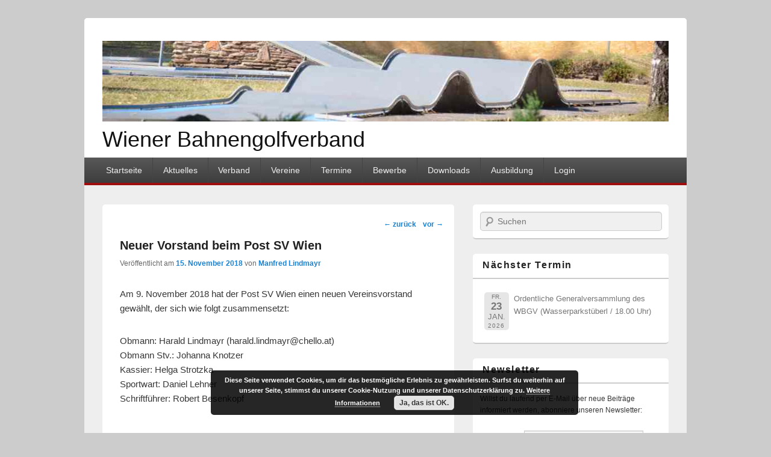

--- FILE ---
content_type: text/html; charset=UTF-8
request_url: https://wbgv.at/neuer-vorstand-beim-post-sv-wien-2/
body_size: 10981
content:
<!DOCTYPE html>
<!--[if IE 6]>
<html id="ie6" lang="de">
<![endif]-->
<!--[if IE 7]>
<html id="ie7" lang="de">
<![endif]-->
<!--[if IE 8]>
<html id="ie8" lang="de">
<![endif]-->
<!--[if !(IE 6) | !(IE 7) | !(IE 8)  ]><!-->
<html lang="de">
<!--<![endif]-->
<head>
<meta charset="UTF-8" />
<meta name="viewport" content="width=device-width, initial-scale=1" />
<title>Neuer Vorstand beim Post SV Wien | Wiener Bahnengolfverband</title>
<link rel="profile" href="http://gmpg.org/xfn/11" />
<link rel="pingback" href="https://wbgv.at/xmlrpc.php" />
<meta name='robots' content='index, follow, max-image-preview:large, max-snippet:-1, max-video-preview:-1' />
<script type="text/javascript">function rgmkInitGoogleMaps(){window.rgmkGoogleMapsCallback=true;try{jQuery(document).trigger("rgmkGoogleMapsLoad")}catch(err){}}</script>
	<!-- This site is optimized with the Yoast SEO plugin v26.6 - https://yoast.com/wordpress/plugins/seo/ -->
	<title>Neuer Vorstand beim Post SV Wien | Wiener Bahnengolfverband</title>
	<link rel="canonical" href="https://wbgv.at/neuer-vorstand-beim-post-sv-wien-2/" />
	<meta property="og:locale" content="de_DE" />
	<meta property="og:type" content="article" />
	<meta property="og:title" content="Neuer Vorstand beim Post SV Wien | Wiener Bahnengolfverband" />
	<meta property="og:description" content="Am 9. November 2018 hat der Post SV Wien einen neuen Vereinsvorstand gewählt, der sich wie folgt zusammensetzt: Obmann: Harald Lindmayr (harald.lindmayr@chello.at) Obmann Stv.: Johanna Knotzer Kassier: Helga Strotzka Sportwart: Daniel Lehner Schriftführer: Robert Besenkopf" />
	<meta property="og:url" content="https://wbgv.at/neuer-vorstand-beim-post-sv-wien-2/" />
	<meta property="og:site_name" content="Wiener Bahnengolfverband" />
	<meta property="article:published_time" content="2018-11-15T06:47:44+00:00" />
	<meta name="author" content="Manfred Lindmayr" />
	<script type="application/ld+json" class="yoast-schema-graph">{"@context":"https://schema.org","@graph":[{"@type":"Article","@id":"https://wbgv.at/neuer-vorstand-beim-post-sv-wien-2/#article","isPartOf":{"@id":"https://wbgv.at/neuer-vorstand-beim-post-sv-wien-2/"},"author":{"name":"Manfred Lindmayr","@id":"https://wbgv.at/#/schema/person/b637721ffae60a7f63ca0ba87c4072a2"},"headline":"Neuer Vorstand beim Post SV Wien","datePublished":"2018-11-15T06:47:44+00:00","mainEntityOfPage":{"@id":"https://wbgv.at/neuer-vorstand-beim-post-sv-wien-2/"},"wordCount":44,"publisher":{"@id":"https://wbgv.at/#organization"},"inLanguage":"de"},{"@type":"WebPage","@id":"https://wbgv.at/neuer-vorstand-beim-post-sv-wien-2/","url":"https://wbgv.at/neuer-vorstand-beim-post-sv-wien-2/","name":"Neuer Vorstand beim Post SV Wien | Wiener Bahnengolfverband","isPartOf":{"@id":"https://wbgv.at/#website"},"datePublished":"2018-11-15T06:47:44+00:00","breadcrumb":{"@id":"https://wbgv.at/neuer-vorstand-beim-post-sv-wien-2/#breadcrumb"},"inLanguage":"de","potentialAction":[{"@type":"ReadAction","target":["https://wbgv.at/neuer-vorstand-beim-post-sv-wien-2/"]}]},{"@type":"BreadcrumbList","@id":"https://wbgv.at/neuer-vorstand-beim-post-sv-wien-2/#breadcrumb","itemListElement":[{"@type":"ListItem","position":1,"name":"Home","item":"https://wbgv.at/"},{"@type":"ListItem","position":2,"name":"Aktuelles","item":"https://wbgv.at/aktuelles-2/"},{"@type":"ListItem","position":3,"name":"Neuer Vorstand beim Post SV Wien"}]},{"@type":"WebSite","@id":"https://wbgv.at/#website","url":"https://wbgv.at/","name":"Wiener Bahnengolfverband","description":"","publisher":{"@id":"https://wbgv.at/#organization"},"potentialAction":[{"@type":"SearchAction","target":{"@type":"EntryPoint","urlTemplate":"https://wbgv.at/?s={search_term_string}"},"query-input":{"@type":"PropertyValueSpecification","valueRequired":true,"valueName":"search_term_string"}}],"inLanguage":"de"},{"@type":"Organization","@id":"https://wbgv.at/#organization","name":"Wiener Bahnengolfverband","url":"https://wbgv.at/","logo":{"@type":"ImageObject","inLanguage":"de","@id":"https://wbgv.at/#/schema/logo/image/","url":"https://wbgv.at/wp-content/uploads/2015/04/DSC_03042_1.jpg","contentUrl":"https://wbgv.at/wp-content/uploads/2015/04/DSC_03042_1.jpg","width":1000,"height":143,"caption":"Wiener Bahnengolfverband"},"image":{"@id":"https://wbgv.at/#/schema/logo/image/"}},{"@type":"Person","@id":"https://wbgv.at/#/schema/person/b637721ffae60a7f63ca0ba87c4072a2","name":"Manfred Lindmayr","image":{"@type":"ImageObject","inLanguage":"de","@id":"https://wbgv.at/#/schema/person/image/","url":"https://secure.gravatar.com/avatar/ebc9002c25a08cb8adeabf80d710e76fd02f076ce509034bb2000ef6a566a1ac?s=96&d=blank&r=g","contentUrl":"https://secure.gravatar.com/avatar/ebc9002c25a08cb8adeabf80d710e76fd02f076ce509034bb2000ef6a566a1ac?s=96&d=blank&r=g","caption":"Manfred Lindmayr"},"url":"https://wbgv.at/author/manfred-lindmayr/"}]}</script>
	<!-- / Yoast SEO plugin. -->


<link rel="alternate" type="application/rss+xml" title="Wiener Bahnengolfverband &raquo; Feed" href="https://wbgv.at/feed/" />
<link rel="alternate" type="application/rss+xml" title="Wiener Bahnengolfverband &raquo; Kommentar-Feed" href="https://wbgv.at/comments/feed/" />
<link rel="alternate" title="oEmbed (JSON)" type="application/json+oembed" href="https://wbgv.at/wp-json/oembed/1.0/embed?url=https%3A%2F%2Fwbgv.at%2Fneuer-vorstand-beim-post-sv-wien-2%2F" />
<link rel="alternate" title="oEmbed (XML)" type="text/xml+oembed" href="https://wbgv.at/wp-json/oembed/1.0/embed?url=https%3A%2F%2Fwbgv.at%2Fneuer-vorstand-beim-post-sv-wien-2%2F&#038;format=xml" />
<style id='wp-img-auto-sizes-contain-inline-css' type='text/css'>
img:is([sizes=auto i],[sizes^="auto," i]){contain-intrinsic-size:3000px 1500px}
/*# sourceURL=wp-img-auto-sizes-contain-inline-css */
</style>
<style id='wp-emoji-styles-inline-css' type='text/css'>

	img.wp-smiley, img.emoji {
		display: inline !important;
		border: none !important;
		box-shadow: none !important;
		height: 1em !important;
		width: 1em !important;
		margin: 0 0.07em !important;
		vertical-align: -0.1em !important;
		background: none !important;
		padding: 0 !important;
	}
/*# sourceURL=wp-emoji-styles-inline-css */
</style>
<style id='wp-block-library-inline-css' type='text/css'>
:root{--wp-block-synced-color:#7a00df;--wp-block-synced-color--rgb:122,0,223;--wp-bound-block-color:var(--wp-block-synced-color);--wp-editor-canvas-background:#ddd;--wp-admin-theme-color:#007cba;--wp-admin-theme-color--rgb:0,124,186;--wp-admin-theme-color-darker-10:#006ba1;--wp-admin-theme-color-darker-10--rgb:0,107,160.5;--wp-admin-theme-color-darker-20:#005a87;--wp-admin-theme-color-darker-20--rgb:0,90,135;--wp-admin-border-width-focus:2px}@media (min-resolution:192dpi){:root{--wp-admin-border-width-focus:1.5px}}.wp-element-button{cursor:pointer}:root .has-very-light-gray-background-color{background-color:#eee}:root .has-very-dark-gray-background-color{background-color:#313131}:root .has-very-light-gray-color{color:#eee}:root .has-very-dark-gray-color{color:#313131}:root .has-vivid-green-cyan-to-vivid-cyan-blue-gradient-background{background:linear-gradient(135deg,#00d084,#0693e3)}:root .has-purple-crush-gradient-background{background:linear-gradient(135deg,#34e2e4,#4721fb 50%,#ab1dfe)}:root .has-hazy-dawn-gradient-background{background:linear-gradient(135deg,#faaca8,#dad0ec)}:root .has-subdued-olive-gradient-background{background:linear-gradient(135deg,#fafae1,#67a671)}:root .has-atomic-cream-gradient-background{background:linear-gradient(135deg,#fdd79a,#004a59)}:root .has-nightshade-gradient-background{background:linear-gradient(135deg,#330968,#31cdcf)}:root .has-midnight-gradient-background{background:linear-gradient(135deg,#020381,#2874fc)}:root{--wp--preset--font-size--normal:16px;--wp--preset--font-size--huge:42px}.has-regular-font-size{font-size:1em}.has-larger-font-size{font-size:2.625em}.has-normal-font-size{font-size:var(--wp--preset--font-size--normal)}.has-huge-font-size{font-size:var(--wp--preset--font-size--huge)}.has-text-align-center{text-align:center}.has-text-align-left{text-align:left}.has-text-align-right{text-align:right}.has-fit-text{white-space:nowrap!important}#end-resizable-editor-section{display:none}.aligncenter{clear:both}.items-justified-left{justify-content:flex-start}.items-justified-center{justify-content:center}.items-justified-right{justify-content:flex-end}.items-justified-space-between{justify-content:space-between}.screen-reader-text{border:0;clip-path:inset(50%);height:1px;margin:-1px;overflow:hidden;padding:0;position:absolute;width:1px;word-wrap:normal!important}.screen-reader-text:focus{background-color:#ddd;clip-path:none;color:#444;display:block;font-size:1em;height:auto;left:5px;line-height:normal;padding:15px 23px 14px;text-decoration:none;top:5px;width:auto;z-index:100000}html :where(.has-border-color){border-style:solid}html :where([style*=border-top-color]){border-top-style:solid}html :where([style*=border-right-color]){border-right-style:solid}html :where([style*=border-bottom-color]){border-bottom-style:solid}html :where([style*=border-left-color]){border-left-style:solid}html :where([style*=border-width]){border-style:solid}html :where([style*=border-top-width]){border-top-style:solid}html :where([style*=border-right-width]){border-right-style:solid}html :where([style*=border-bottom-width]){border-bottom-style:solid}html :where([style*=border-left-width]){border-left-style:solid}html :where(img[class*=wp-image-]){height:auto;max-width:100%}:where(figure){margin:0 0 1em}html :where(.is-position-sticky){--wp-admin--admin-bar--position-offset:var(--wp-admin--admin-bar--height,0px)}@media screen and (max-width:600px){html :where(.is-position-sticky){--wp-admin--admin-bar--position-offset:0px}}

/*# sourceURL=wp-block-library-inline-css */
</style><style id='global-styles-inline-css' type='text/css'>
:root{--wp--preset--aspect-ratio--square: 1;--wp--preset--aspect-ratio--4-3: 4/3;--wp--preset--aspect-ratio--3-4: 3/4;--wp--preset--aspect-ratio--3-2: 3/2;--wp--preset--aspect-ratio--2-3: 2/3;--wp--preset--aspect-ratio--16-9: 16/9;--wp--preset--aspect-ratio--9-16: 9/16;--wp--preset--color--black: #000000;--wp--preset--color--cyan-bluish-gray: #abb8c3;--wp--preset--color--white: #ffffff;--wp--preset--color--pale-pink: #f78da7;--wp--preset--color--vivid-red: #cf2e2e;--wp--preset--color--luminous-vivid-orange: #ff6900;--wp--preset--color--luminous-vivid-amber: #fcb900;--wp--preset--color--light-green-cyan: #7bdcb5;--wp--preset--color--vivid-green-cyan: #00d084;--wp--preset--color--pale-cyan-blue: #8ed1fc;--wp--preset--color--vivid-cyan-blue: #0693e3;--wp--preset--color--vivid-purple: #9b51e0;--wp--preset--gradient--vivid-cyan-blue-to-vivid-purple: linear-gradient(135deg,rgb(6,147,227) 0%,rgb(155,81,224) 100%);--wp--preset--gradient--light-green-cyan-to-vivid-green-cyan: linear-gradient(135deg,rgb(122,220,180) 0%,rgb(0,208,130) 100%);--wp--preset--gradient--luminous-vivid-amber-to-luminous-vivid-orange: linear-gradient(135deg,rgb(252,185,0) 0%,rgb(255,105,0) 100%);--wp--preset--gradient--luminous-vivid-orange-to-vivid-red: linear-gradient(135deg,rgb(255,105,0) 0%,rgb(207,46,46) 100%);--wp--preset--gradient--very-light-gray-to-cyan-bluish-gray: linear-gradient(135deg,rgb(238,238,238) 0%,rgb(169,184,195) 100%);--wp--preset--gradient--cool-to-warm-spectrum: linear-gradient(135deg,rgb(74,234,220) 0%,rgb(151,120,209) 20%,rgb(207,42,186) 40%,rgb(238,44,130) 60%,rgb(251,105,98) 80%,rgb(254,248,76) 100%);--wp--preset--gradient--blush-light-purple: linear-gradient(135deg,rgb(255,206,236) 0%,rgb(152,150,240) 100%);--wp--preset--gradient--blush-bordeaux: linear-gradient(135deg,rgb(254,205,165) 0%,rgb(254,45,45) 50%,rgb(107,0,62) 100%);--wp--preset--gradient--luminous-dusk: linear-gradient(135deg,rgb(255,203,112) 0%,rgb(199,81,192) 50%,rgb(65,88,208) 100%);--wp--preset--gradient--pale-ocean: linear-gradient(135deg,rgb(255,245,203) 0%,rgb(182,227,212) 50%,rgb(51,167,181) 100%);--wp--preset--gradient--electric-grass: linear-gradient(135deg,rgb(202,248,128) 0%,rgb(113,206,126) 100%);--wp--preset--gradient--midnight: linear-gradient(135deg,rgb(2,3,129) 0%,rgb(40,116,252) 100%);--wp--preset--font-size--small: 13px;--wp--preset--font-size--medium: 20px;--wp--preset--font-size--large: 36px;--wp--preset--font-size--x-large: 42px;--wp--preset--spacing--20: 0.44rem;--wp--preset--spacing--30: 0.67rem;--wp--preset--spacing--40: 1rem;--wp--preset--spacing--50: 1.5rem;--wp--preset--spacing--60: 2.25rem;--wp--preset--spacing--70: 3.38rem;--wp--preset--spacing--80: 5.06rem;--wp--preset--shadow--natural: 6px 6px 9px rgba(0, 0, 0, 0.2);--wp--preset--shadow--deep: 12px 12px 50px rgba(0, 0, 0, 0.4);--wp--preset--shadow--sharp: 6px 6px 0px rgba(0, 0, 0, 0.2);--wp--preset--shadow--outlined: 6px 6px 0px -3px rgb(255, 255, 255), 6px 6px rgb(0, 0, 0);--wp--preset--shadow--crisp: 6px 6px 0px rgb(0, 0, 0);}:where(.is-layout-flex){gap: 0.5em;}:where(.is-layout-grid){gap: 0.5em;}body .is-layout-flex{display: flex;}.is-layout-flex{flex-wrap: wrap;align-items: center;}.is-layout-flex > :is(*, div){margin: 0;}body .is-layout-grid{display: grid;}.is-layout-grid > :is(*, div){margin: 0;}:where(.wp-block-columns.is-layout-flex){gap: 2em;}:where(.wp-block-columns.is-layout-grid){gap: 2em;}:where(.wp-block-post-template.is-layout-flex){gap: 1.25em;}:where(.wp-block-post-template.is-layout-grid){gap: 1.25em;}.has-black-color{color: var(--wp--preset--color--black) !important;}.has-cyan-bluish-gray-color{color: var(--wp--preset--color--cyan-bluish-gray) !important;}.has-white-color{color: var(--wp--preset--color--white) !important;}.has-pale-pink-color{color: var(--wp--preset--color--pale-pink) !important;}.has-vivid-red-color{color: var(--wp--preset--color--vivid-red) !important;}.has-luminous-vivid-orange-color{color: var(--wp--preset--color--luminous-vivid-orange) !important;}.has-luminous-vivid-amber-color{color: var(--wp--preset--color--luminous-vivid-amber) !important;}.has-light-green-cyan-color{color: var(--wp--preset--color--light-green-cyan) !important;}.has-vivid-green-cyan-color{color: var(--wp--preset--color--vivid-green-cyan) !important;}.has-pale-cyan-blue-color{color: var(--wp--preset--color--pale-cyan-blue) !important;}.has-vivid-cyan-blue-color{color: var(--wp--preset--color--vivid-cyan-blue) !important;}.has-vivid-purple-color{color: var(--wp--preset--color--vivid-purple) !important;}.has-black-background-color{background-color: var(--wp--preset--color--black) !important;}.has-cyan-bluish-gray-background-color{background-color: var(--wp--preset--color--cyan-bluish-gray) !important;}.has-white-background-color{background-color: var(--wp--preset--color--white) !important;}.has-pale-pink-background-color{background-color: var(--wp--preset--color--pale-pink) !important;}.has-vivid-red-background-color{background-color: var(--wp--preset--color--vivid-red) !important;}.has-luminous-vivid-orange-background-color{background-color: var(--wp--preset--color--luminous-vivid-orange) !important;}.has-luminous-vivid-amber-background-color{background-color: var(--wp--preset--color--luminous-vivid-amber) !important;}.has-light-green-cyan-background-color{background-color: var(--wp--preset--color--light-green-cyan) !important;}.has-vivid-green-cyan-background-color{background-color: var(--wp--preset--color--vivid-green-cyan) !important;}.has-pale-cyan-blue-background-color{background-color: var(--wp--preset--color--pale-cyan-blue) !important;}.has-vivid-cyan-blue-background-color{background-color: var(--wp--preset--color--vivid-cyan-blue) !important;}.has-vivid-purple-background-color{background-color: var(--wp--preset--color--vivid-purple) !important;}.has-black-border-color{border-color: var(--wp--preset--color--black) !important;}.has-cyan-bluish-gray-border-color{border-color: var(--wp--preset--color--cyan-bluish-gray) !important;}.has-white-border-color{border-color: var(--wp--preset--color--white) !important;}.has-pale-pink-border-color{border-color: var(--wp--preset--color--pale-pink) !important;}.has-vivid-red-border-color{border-color: var(--wp--preset--color--vivid-red) !important;}.has-luminous-vivid-orange-border-color{border-color: var(--wp--preset--color--luminous-vivid-orange) !important;}.has-luminous-vivid-amber-border-color{border-color: var(--wp--preset--color--luminous-vivid-amber) !important;}.has-light-green-cyan-border-color{border-color: var(--wp--preset--color--light-green-cyan) !important;}.has-vivid-green-cyan-border-color{border-color: var(--wp--preset--color--vivid-green-cyan) !important;}.has-pale-cyan-blue-border-color{border-color: var(--wp--preset--color--pale-cyan-blue) !important;}.has-vivid-cyan-blue-border-color{border-color: var(--wp--preset--color--vivid-cyan-blue) !important;}.has-vivid-purple-border-color{border-color: var(--wp--preset--color--vivid-purple) !important;}.has-vivid-cyan-blue-to-vivid-purple-gradient-background{background: var(--wp--preset--gradient--vivid-cyan-blue-to-vivid-purple) !important;}.has-light-green-cyan-to-vivid-green-cyan-gradient-background{background: var(--wp--preset--gradient--light-green-cyan-to-vivid-green-cyan) !important;}.has-luminous-vivid-amber-to-luminous-vivid-orange-gradient-background{background: var(--wp--preset--gradient--luminous-vivid-amber-to-luminous-vivid-orange) !important;}.has-luminous-vivid-orange-to-vivid-red-gradient-background{background: var(--wp--preset--gradient--luminous-vivid-orange-to-vivid-red) !important;}.has-very-light-gray-to-cyan-bluish-gray-gradient-background{background: var(--wp--preset--gradient--very-light-gray-to-cyan-bluish-gray) !important;}.has-cool-to-warm-spectrum-gradient-background{background: var(--wp--preset--gradient--cool-to-warm-spectrum) !important;}.has-blush-light-purple-gradient-background{background: var(--wp--preset--gradient--blush-light-purple) !important;}.has-blush-bordeaux-gradient-background{background: var(--wp--preset--gradient--blush-bordeaux) !important;}.has-luminous-dusk-gradient-background{background: var(--wp--preset--gradient--luminous-dusk) !important;}.has-pale-ocean-gradient-background{background: var(--wp--preset--gradient--pale-ocean) !important;}.has-electric-grass-gradient-background{background: var(--wp--preset--gradient--electric-grass) !important;}.has-midnight-gradient-background{background: var(--wp--preset--gradient--midnight) !important;}.has-small-font-size{font-size: var(--wp--preset--font-size--small) !important;}.has-medium-font-size{font-size: var(--wp--preset--font-size--medium) !important;}.has-large-font-size{font-size: var(--wp--preset--font-size--large) !important;}.has-x-large-font-size{font-size: var(--wp--preset--font-size--x-large) !important;}
/*# sourceURL=global-styles-inline-css */
</style>

<style id='classic-theme-styles-inline-css' type='text/css'>
/*! This file is auto-generated */
.wp-block-button__link{color:#fff;background-color:#32373c;border-radius:9999px;box-shadow:none;text-decoration:none;padding:calc(.667em + 2px) calc(1.333em + 2px);font-size:1.125em}.wp-block-file__button{background:#32373c;color:#fff;text-decoration:none}
/*# sourceURL=/wp-includes/css/classic-themes.min.css */
</style>
<link rel='stylesheet' id='wp-components-css' href='https://wbgv.at/wp-includes/css/dist/components/style.min.css?ver=6.9' type='text/css' media='all' />
<link rel='stylesheet' id='wp-preferences-css' href='https://wbgv.at/wp-includes/css/dist/preferences/style.min.css?ver=6.9' type='text/css' media='all' />
<link rel='stylesheet' id='wp-block-editor-css' href='https://wbgv.at/wp-includes/css/dist/block-editor/style.min.css?ver=6.9' type='text/css' media='all' />
<link rel='stylesheet' id='popup-maker-block-library-style-css' href='https://wbgv.at/wp-content/plugins/popup-maker/dist/packages/block-library-style.css?ver=dbea705cfafe089d65f1' type='text/css' media='all' />
<link rel='stylesheet' id='dashicons-css' href='https://wbgv.at/wp-includes/css/dashicons.min.css?ver=6.9' type='text/css' media='all' />
<link rel='stylesheet' id='catchbox-style-css' href='https://wbgv.at/wp-content/themes/catch-box-child-01/style.css?ver=6.9' type='text/css' media='all' />
<link rel='stylesheet' id='genericons-css' href='https://wbgv.at/wp-content/themes/catch-box/genericons/genericons.css?ver=3.0.3' type='text/css' media='all' />
<link rel='stylesheet' id='tablepress-default-css' href='https://wbgv.at/wp-content/tablepress-combined.min.css?ver=104' type='text/css' media='all' />
<link rel='stylesheet' id='ecae-frontend-css' href='https://wbgv.at/wp-content/plugins/easy-custom-auto-excerpt/assets/style-frontend.css?ver=2.5.0' type='text/css' media='all' />
<link rel='stylesheet' id='ecae-buttonskin-none-css' href='https://wbgv.at/wp-content/plugins/easy-custom-auto-excerpt/buttons/ecae-buttonskin-none.css?ver=2.5.0' type='text/css' media='all' />
<link rel='stylesheet' id='event-list-css' href='https://wbgv.at/wp-content/plugins/event-list/includes/css/event-list.css?ver=6.9' type='text/css' media='all' />
<script type="text/javascript" src="https://wbgv.at/wp-includes/js/jquery/jquery.min.js?ver=3.7.1" id="jquery-core-js"></script>
<script type="text/javascript" src="https://wbgv.at/wp-includes/js/jquery/jquery-migrate.min.js?ver=3.4.1" id="jquery-migrate-js"></script>
<link rel="https://api.w.org/" href="https://wbgv.at/wp-json/" /><link rel="alternate" title="JSON" type="application/json" href="https://wbgv.at/wp-json/wp/v2/posts/6896" /><link rel="EditURI" type="application/rsd+xml" title="RSD" href="https://wbgv.at/xmlrpc.php?rsd" />
<meta name="generator" content="WordPress 6.9" />
<link rel='shortlink' href='https://wbgv.at/?p=6896' />
<link rel='stylesheet' id='basecss-css' href='https://wbgv.at/wp-content/plugins/eu-cookie-law/css/style.css?ver=6.9' type='text/css' media='all' />
</head>

<body class="wp-singular post-template-default single single-post postid-6896 single-format-standard wp-custom-logo wp-theme-catch-box wp-child-theme-catch-box-child-01 content-sidebar">


<div id="page" class="hfeed">

	 
    
	<header id="branding" role="banner">

    	            
    	<div id="header-content" class="clearfix">
        
			<div class="logo-wrap clearfix">    
    	<div id="site-logo">
        	<a href="https://wbgv.at/" title="Wiener Bahnengolfverband" rel="home">
                <img src="https://wbgv.at/wp-content/uploads/2015/04/DSC_03042_1.jpg" width="1000" height="143" alt="Wiener Bahnengolfverband" />
            </a>
      	</div>
        
	<div id="hgroup" class="site-details with-logo"> 
   		<h1 id="site-title"><a href="https://wbgv.at/" title="Wiener Bahnengolfverband" rel="home">Wiener Bahnengolfverband</a></h1>
       	<h2 id="site-description"></h2>
   	</div><!-- #hgroup -->   

</div><!-- .logo-wrap -->            
		</div><!-- #header-content -->
        
    		<nav id="access" role="navigation">
		<h3 class="assistive-text">Hauptmenü</h3>
				<div class="skip-link"><a class="assistive-text" href="#content" title="Weiter zum Hauptinhalt">Weiter zum Hauptinhalt</a></div>
		<div class="skip-link"><a class="assistive-text" href="#secondary" title="Weiter zum Sekundärinhalt">Weiter zum Sekundärinhalt</a></div>
			
		<div class="menu-header-container"><ul class="menu"><li id="menu-item-285" class="menu-item menu-item-type-post_type menu-item-object-page menu-item-home menu-item-285"><a href="https://wbgv.at/">Startseite</a></li>
<li id="menu-item-132" class="menu-item menu-item-type-post_type menu-item-object-page current_page_parent menu-item-132"><a href="https://wbgv.at/aktuelles-2/">Aktuelles</a></li>
<li id="menu-item-88" class="menu-item menu-item-type-post_type menu-item-object-page menu-item-has-children menu-item-88"><a href="https://wbgv.at/vereine/">Verband</a>
<ul class="sub-menu">
	<li id="menu-item-225" class="menu-item menu-item-type-post_type menu-item-object-page menu-item-225"><a href="https://wbgv.at/vereine/vorstand/">Vorstand</a></li>
	<li id="menu-item-224" class="menu-item menu-item-type-post_type menu-item-object-page menu-item-224"><a href="https://wbgv.at/vereine/technische-kommission/">Technische Kommission</a></li>
	<li id="menu-item-222" class="menu-item menu-item-type-post_type menu-item-object-page menu-item-222"><a href="https://wbgv.at/vereine/rechtsausschuss/">Rechtsausschuss</a></li>
	<li id="menu-item-223" class="menu-item menu-item-type-post_type menu-item-object-page menu-item-223"><a href="https://wbgv.at/vereine/schiedsgericht/">Schiedsgericht</a></li>
	<li id="menu-item-221" class="menu-item menu-item-type-post_type menu-item-object-page menu-item-221"><a href="https://wbgv.at/vereine/rechnungspruefer/">Rechnungsprüfer</a></li>
</ul>
</li>
<li id="menu-item-162" class="menu-item menu-item-type-post_type menu-item-object-page menu-item-has-children menu-item-162"><a href="https://wbgv.at/mitglieder/">Vereine</a>
<ul class="sub-menu">
	<li id="menu-item-227" class="menu-item menu-item-type-post_type menu-item-object-page menu-item-227"><a href="https://wbgv.at/mitglieder/bgc-union-rot-gold/">BGC Union Rot-Gold</a></li>
	<li id="menu-item-226" class="menu-item menu-item-type-post_type menu-item-object-page menu-item-226"><a href="https://wbgv.at/mitglieder/bgc-wien/">BGC Wien</a></li>
	<li id="menu-item-228" class="menu-item menu-item-type-post_type menu-item-object-page menu-item-228"><a href="https://wbgv.at/mitglieder/mgc-blau-weiss/">MGC Blau-Weiß</a></li>
	<li id="menu-item-229" class="menu-item menu-item-type-post_type menu-item-object-page menu-item-229"><a href="https://wbgv.at/mitglieder/mgc-hietzing/">MGC Hietzing</a></li>
	<li id="menu-item-8436" class="menu-item menu-item-type-post_type menu-item-object-page menu-item-8436"><a href="https://wbgv.at/mitglieder/mgc-hole-in-one/">MGC Hole in One</a></li>
	<li id="menu-item-230" class="menu-item menu-item-type-post_type menu-item-object-page menu-item-230"><a href="https://wbgv.at/mitglieder/mgc-union-savoyen-wien/">MGC Union Savoyen Wien</a></li>
	<li id="menu-item-231" class="menu-item menu-item-type-post_type menu-item-object-page menu-item-231"><a href="https://wbgv.at/mitglieder/msc-union-alt-erlaa/">MSC Union Alt Erlaa</a></li>
	<li id="menu-item-232" class="menu-item menu-item-type-post_type menu-item-object-page menu-item-232"><a href="https://wbgv.at/mitglieder/post-sv-wien/">Post SV Wien</a></li>
	<li id="menu-item-234" class="menu-item menu-item-type-post_type menu-item-object-page menu-item-234"><a href="https://wbgv.at/mitglieder/wat-floridsdorf/">Wiener ASVÖ Team 21</a></li>
</ul>
</li>
<li id="menu-item-107" class="menu-item menu-item-type-post_type menu-item-object-page menu-item-107"><a href="https://wbgv.at/termine/">Termine</a></li>
<li id="menu-item-91" class="menu-item menu-item-type-post_type menu-item-object-page menu-item-91"><a href="https://wbgv.at/ergebnislisten/">Bewerbe</a></li>
<li id="menu-item-103" class="menu-item menu-item-type-post_type menu-item-object-page menu-item-has-children menu-item-103"><a href="https://wbgv.at/downloads/">Downloads</a>
<ul class="sub-menu">
	<li id="menu-item-235" class="menu-item menu-item-type-post_type menu-item-object-page menu-item-235"><a href="https://wbgv.at/downloads/foerderrichtlinien/">Förderrichtlinien</a></li>
	<li id="menu-item-236" class="menu-item menu-item-type-post_type menu-item-object-page menu-item-236"><a href="https://wbgv.at/downloads/lm-ordnung/">LM-Ordnung</a></li>
	<li id="menu-item-237" class="menu-item menu-item-type-post_type menu-item-object-page menu-item-has-children menu-item-237"><a href="https://wbgv.at/downloads/rangliste/">Rangliste</a>
	<ul class="sub-menu">
		<li id="menu-item-314" class="menu-item menu-item-type-post_type menu-item-object-page menu-item-314"><a href="https://wbgv.at/downloads/rangliste/oesterreichrangliste/">Österreichrangliste</a></li>
		<li id="menu-item-313" class="menu-item menu-item-type-post_type menu-item-object-page menu-item-313"><a href="https://wbgv.at/downloads/rangliste/weltrangliste/">Weltrangliste</a></li>
	</ul>
</li>
	<li id="menu-item-238" class="menu-item menu-item-type-post_type menu-item-object-page menu-item-238"><a href="https://wbgv.at/downloads/rechtsordnung/">Rechtsordnung</a></li>
	<li id="menu-item-239" class="menu-item menu-item-type-post_type menu-item-object-page menu-item-239"><a href="https://wbgv.at/downloads/regelwerk/">Regelwerk</a></li>
	<li id="menu-item-240" class="menu-item menu-item-type-post_type menu-item-object-page menu-item-240"><a href="https://wbgv.at/downloads/satzung/">Satzung</a></li>
</ul>
</li>
<li id="menu-item-110" class="menu-item menu-item-type-post_type menu-item-object-page menu-item-110"><a href="https://wbgv.at/ausbildner/">Ausbildung</a></li>
<li id="menu-item-292" class="menu-item menu-item-type-post_type menu-item-object-page menu-item-has-children menu-item-292"><a href="https://wbgv.at/login/">Login</a>
<ul class="sub-menu">
	<li id="menu-item-50" class="menu-item menu-item-type-post_type menu-item-object-page menu-item-50"><a href="https://wbgv.at/login/vorstand-2/">Vorstand</a></li>
	<li id="menu-item-68" class="menu-item menu-item-type-post_type menu-item-object-page menu-item-68"><a href="https://wbgv.at/login/vereine-2/">Vereine</a></li>
</ul>
</li>
</ul></div> 		
			   
		</nav><!-- #access -->
		
	           
                
	</header><!-- #branding -->
    
	    

	        
	<div id="main" class="clearfix">

		        
		<div id="primary">
        
			        
			<div id="content" role="main">
				
				
					<nav id="nav-single">
						<h3 class="assistive-text">Beitragsnavigation</h3>
						<span class="nav-previous"><a href="https://wbgv.at/punschtage-in-baumgarten-3/" rel="prev"><span class="meta-nav">&larr;</span> zurück</a></span>
						<span class="nav-next"><a href="https://wbgv.at/ausblick-auf-den-bundeslaendercup-der-senioren-2018/" rel="next">vor <span class="meta-nav">&rarr;</span></a></span>
					</nav><!-- #nav-single -->

					
<article id="post-6896" class="post-6896 post type-post status-publish format-standard hentry category-allgemein">
	<header class="entry-header">
		<h1 class="entry-title">Neuer Vorstand beim Post SV Wien</h1>

		            <div class="entry-meta">
                <span class="sep">Veröffentlicht am </span><a href="https://wbgv.at/neuer-vorstand-beim-post-sv-wien-2/" title="8:47" rel="bookmark"><time class="entry-date updated" datetime="2018-11-15T08:47:44+01:00" pubdate>15. November 2018</time></a><span class="by-author"> <span class="sep"> von </span> <span class="author vcard"><a class="url fn n" href="https://wbgv.at/author/manfred-lindmayr/" title="Alle Beiträge von Manfred Lindmayr ansehen" rel="author">Manfred Lindmayr</a></span></span>                            </div><!-- .entry-meta -->
			</header><!-- .entry-header -->

	<div class="entry-content">
		<p>Am 9. November 2018 hat der Post SV Wien einen neuen Vereinsvorstand gewählt, der sich wie folgt zusammensetzt:</p>
<p>Obmann: Harald Lindmayr (harald.lindmayr@chello.at)<br />
Obmann Stv.: Johanna Knotzer<br />
Kassier: Helga Strotzka<br />
Sportwart: Daniel Lehner<br />
Schriftführer: Robert Besenkopf</p>
			</div><!-- .entry-content -->

	<footer class="entry-meta">
		Dieser Beitrag wurde veröffentlicht in <a href="https://wbgv.at/category/allgemein/" rel="category tag">Allgemein</a> von <a href="https://wbgv.at/author/manfred-lindmayr/">Manfred Lindmayr</a>. <a href="https://wbgv.at/neuer-vorstand-beim-post-sv-wien-2/" title="Permalink zu Neuer Vorstand beim Post SV Wien" rel="bookmark">Permalink</a>		
		
	</footer><!-- .entry-meta -->
</article><!-- #post-6896 -->

        

						<div id="comments">
	
	
			<p class="nocomments">Kommentare sind abgeschaltet.</p>
	
	
</div><!-- #comments -->

				
		</div><!-- #content -->
        
		            
	</div><!-- #primary -->
    
	    


		<div id="secondary" class="widget-area" role="complementary">
			<aside id="search-2" class="widget widget_search">	<form method="get" id="searchform" action="https://wbgv.at/">
        <label for="s" class="assistive-text">Suchen</label>
        <input type="text" class="field" name="s" id="s" placeholder="Suchen" />
        <input type="submit" class="submit" name="submit" id="searchsubmit" value="Suchen" />
	</form>
</aside><aside id="event_list_widget-2" class="widget widget_event_list_widget"><h3 class="widget-title">Nächster Termin</h3>
				<div class="event-list">
				<ul class="event-list-view">
			 	<li class="event ">
					<div class="event-date"><div class="startdate"><div class="event-weekday">Fr.</div><div class="event-day">23</div><div class="event-month">Jan.</div><div class="event-year">2026</div></div></div>
					<div class="event-info single-day"><div class="event-title"><h3>Ordentliche Generalversammlung des WBGV (Wasserparkstüberl / 18.00 Uhr)</h3></div></div>
				</li></ul>
				</div></aside><aside id="mc4wp_form_widget-3" class="widget widget_mc4wp_form_widget"><h3 class="widget-title">Newsletter</h3><script>(function() {
	window.mc4wp = window.mc4wp || {
		listeners: [],
		forms: {
			on: function(evt, cb) {
				window.mc4wp.listeners.push(
					{
						event   : evt,
						callback: cb
					}
				);
			}
		}
	}
})();
</script><!-- Mailchimp for WordPress v4.10.9 - https://wordpress.org/plugins/mailchimp-for-wp/ --><form id="mc4wp-form-1" class="mc4wp-form mc4wp-form-6616" method="post" data-id="6616" data-name="Newsletter-Anmeldung" ><div class="mc4wp-form-fields"><p>
Willst du laufend per E-Mail über neue Beiträge informiert werden, abonniere unseren Newsletter:</p>
<p>
    <label>Vorname<font color=#FFFFFF>.......</font></label>
    <input type="text" name="FNAME" required >
</p>
<p>
    <label>Nachname<font color=#FFFFFF>....</font></label>
    <input type="text" name="LNAME" required >
</p>

<p>
	<label>Mailadresse<font color=#FFFFFF>..</font></label>
	<input type="email" name="EMAIL" required />
</p>
<p>
    <label>
        <input name="AGREE_TO_TERMS" type="checkbox" value="1" required=""> <a href="http://wbgv.at/datenschutzerklaerung/" target="_blank">Ich habe die Datenschutzerklärung gelesen und stimme zu.</a>
    </label>
</p>
<p>
	<input type="submit" value="Newsletter abonnieren" />
</p></div><label style="display: none !important;">Wenn du ein Mensch bist, lasse das Feld leer: <input type="text" name="_mc4wp_honeypot" value="" tabindex="-1" autocomplete="off" /></label><input type="hidden" name="_mc4wp_timestamp" value="1768930986" /><input type="hidden" name="_mc4wp_form_id" value="6616" /><input type="hidden" name="_mc4wp_form_element_id" value="mc4wp-form-1" /><div class="mc4wp-response"></div></form><!-- / Mailchimp for WordPress Plugin --></aside><aside id="archives_child-3" class="widget widget_archive_child"><h3 class="widget-title">Newsarchiv</h3>		<select name="archive-dropdown" onchange='document.location.href=this.options[this.selectedIndex].value;'>
			<option value="">Wähle das Jahr</option>

				<option value='https://wbgv.at/2026/'> 2026 </option>
	<option value='https://wbgv.at/2025/'> 2025 </option>
	<option value='https://wbgv.at/2024/'> 2024 </option>
	<option value='https://wbgv.at/2023/'> 2023 </option>
	<option value='https://wbgv.at/2022/'> 2022 </option>
	<option value='https://wbgv.at/2021/'> 2021 </option>
	<option value='https://wbgv.at/2020/'> 2020 </option>
	<option value='https://wbgv.at/2019/'> 2019 </option>
	<option value='https://wbgv.at/2018/'> 2018 </option>
	<option value='https://wbgv.at/2017/'> 2017 </option>
	<option value='https://wbgv.at/2016/'> 2016 </option>
	<option value='https://wbgv.at/2015/'> 2015 </option>
	<option value='https://wbgv.at/2014/'> 2014 </option>
	<option value='https://wbgv.at/2013/'> 2013 </option>
	<option value='https://wbgv.at/2012/'> 2012 </option>
	<option value='https://wbgv.at/2011/'> 2011 </option>
	<option value='https://wbgv.at/2010/'> 2010 </option>
		</select>
        <select name="archive-dropdown" onchange='document.location.href=this.options[this.selectedIndex].value;'>
			<option value="">Wähle den Monat</option>

					</select>		
</aside>		</div><!-- #secondary .widget-area -->


	</div><!-- #main -->

	      

	<footer id="colophon" role="contentinfo">
		
        
        <div id="site-generator" class="clearfix">
        
            	<div class="copyright">
		Copyright &copy; 2026         Wiener Bahnengolfverband.         Alle Rechte vorbehalten.    </div>
    <div class="powered">
        <a href="/?p=1018" title="zum Impressum" rel="generator">Impressum </a>
        <span class="sep"> | </span>
        <a href="/?p=6513" title="zur Datenschutzerklärung" rel="generator">Datenschutzerklärung </a>
        <span class="sep"> | </span>
        <a href="https://wbgv.at/" title="Home" rel="designer"><img id="wbgv_logo" src="/wp-content/uploads/2015/01/WBGV.png" width="30" alt="WBGV logo"/></a>
    </div>
 
            
        </div> <!-- #site-generator -->
        
	</footer><!-- #colophon -->
    
</div><!-- #page -->

<a href="#branding" id="scrollup"></a>
<script type="speculationrules">
{"prefetch":[{"source":"document","where":{"and":[{"href_matches":"/*"},{"not":{"href_matches":["/wp-*.php","/wp-admin/*","/wp-content/uploads/*","/wp-content/*","/wp-content/plugins/*","/wp-content/themes/catch-box-child-01/*","/wp-content/themes/catch-box/*","/*\\?(.+)"]}},{"not":{"selector_matches":"a[rel~=\"nofollow\"]"}},{"not":{"selector_matches":".no-prefetch, .no-prefetch a"}}]},"eagerness":"conservative"}]}
</script>
<script>(function() {function maybePrefixUrlField () {
  const value = this.value.trim()
  if (value !== '' && value.indexOf('http') !== 0) {
    this.value = 'http://' + value
  }
}

const urlFields = document.querySelectorAll('.mc4wp-form input[type="url"]')
for (let j = 0; j < urlFields.length; j++) {
  urlFields[j].addEventListener('blur', maybePrefixUrlField)
}
})();</script><script type="text/javascript" src="https://wbgv.at/wp-content/themes/catch-box/js/catchbox-menu.min.js?ver=1.1.0" id="catchbox-menu-js"></script>
<script type="text/javascript" src="https://wbgv.at/wp-content/themes/catch-box/js/catchbox-scrollup.min.js?ver=20072014" id="catchbox-scrollup-js"></script>
<script type="text/javascript" id="eucookielaw-scripts-js-extra">
/* <![CDATA[ */
var eucookielaw_data = {"euCookieSet":"","autoBlock":"0","expireTimer":"3600","scrollConsent":"0","networkShareURL":"","isCookiePage":"","isRefererWebsite":""};
//# sourceURL=eucookielaw-scripts-js-extra
/* ]]> */
</script>
<script type="text/javascript" src="https://wbgv.at/wp-content/plugins/eu-cookie-law/js/scripts.js?ver=3.0.5" id="eucookielaw-scripts-js"></script>
<script type="text/javascript" defer src="https://wbgv.at/wp-content/plugins/mailchimp-for-wp/assets/js/forms.js?ver=4.10.9" id="mc4wp-forms-api-js"></script>
<script id="wp-emoji-settings" type="application/json">
{"baseUrl":"https://s.w.org/images/core/emoji/17.0.2/72x72/","ext":".png","svgUrl":"https://s.w.org/images/core/emoji/17.0.2/svg/","svgExt":".svg","source":{"concatemoji":"https://wbgv.at/wp-includes/js/wp-emoji-release.min.js?ver=6.9"}}
</script>
<script type="module">
/* <![CDATA[ */
/*! This file is auto-generated */
const a=JSON.parse(document.getElementById("wp-emoji-settings").textContent),o=(window._wpemojiSettings=a,"wpEmojiSettingsSupports"),s=["flag","emoji"];function i(e){try{var t={supportTests:e,timestamp:(new Date).valueOf()};sessionStorage.setItem(o,JSON.stringify(t))}catch(e){}}function c(e,t,n){e.clearRect(0,0,e.canvas.width,e.canvas.height),e.fillText(t,0,0);t=new Uint32Array(e.getImageData(0,0,e.canvas.width,e.canvas.height).data);e.clearRect(0,0,e.canvas.width,e.canvas.height),e.fillText(n,0,0);const a=new Uint32Array(e.getImageData(0,0,e.canvas.width,e.canvas.height).data);return t.every((e,t)=>e===a[t])}function p(e,t){e.clearRect(0,0,e.canvas.width,e.canvas.height),e.fillText(t,0,0);var n=e.getImageData(16,16,1,1);for(let e=0;e<n.data.length;e++)if(0!==n.data[e])return!1;return!0}function u(e,t,n,a){switch(t){case"flag":return n(e,"\ud83c\udff3\ufe0f\u200d\u26a7\ufe0f","\ud83c\udff3\ufe0f\u200b\u26a7\ufe0f")?!1:!n(e,"\ud83c\udde8\ud83c\uddf6","\ud83c\udde8\u200b\ud83c\uddf6")&&!n(e,"\ud83c\udff4\udb40\udc67\udb40\udc62\udb40\udc65\udb40\udc6e\udb40\udc67\udb40\udc7f","\ud83c\udff4\u200b\udb40\udc67\u200b\udb40\udc62\u200b\udb40\udc65\u200b\udb40\udc6e\u200b\udb40\udc67\u200b\udb40\udc7f");case"emoji":return!a(e,"\ud83e\u1fac8")}return!1}function f(e,t,n,a){let r;const o=(r="undefined"!=typeof WorkerGlobalScope&&self instanceof WorkerGlobalScope?new OffscreenCanvas(300,150):document.createElement("canvas")).getContext("2d",{willReadFrequently:!0}),s=(o.textBaseline="top",o.font="600 32px Arial",{});return e.forEach(e=>{s[e]=t(o,e,n,a)}),s}function r(e){var t=document.createElement("script");t.src=e,t.defer=!0,document.head.appendChild(t)}a.supports={everything:!0,everythingExceptFlag:!0},new Promise(t=>{let n=function(){try{var e=JSON.parse(sessionStorage.getItem(o));if("object"==typeof e&&"number"==typeof e.timestamp&&(new Date).valueOf()<e.timestamp+604800&&"object"==typeof e.supportTests)return e.supportTests}catch(e){}return null}();if(!n){if("undefined"!=typeof Worker&&"undefined"!=typeof OffscreenCanvas&&"undefined"!=typeof URL&&URL.createObjectURL&&"undefined"!=typeof Blob)try{var e="postMessage("+f.toString()+"("+[JSON.stringify(s),u.toString(),c.toString(),p.toString()].join(",")+"));",a=new Blob([e],{type:"text/javascript"});const r=new Worker(URL.createObjectURL(a),{name:"wpTestEmojiSupports"});return void(r.onmessage=e=>{i(n=e.data),r.terminate(),t(n)})}catch(e){}i(n=f(s,u,c,p))}t(n)}).then(e=>{for(const n in e)a.supports[n]=e[n],a.supports.everything=a.supports.everything&&a.supports[n],"flag"!==n&&(a.supports.everythingExceptFlag=a.supports.everythingExceptFlag&&a.supports[n]);var t;a.supports.everythingExceptFlag=a.supports.everythingExceptFlag&&!a.supports.flag,a.supports.everything||((t=a.source||{}).concatemoji?r(t.concatemoji):t.wpemoji&&t.twemoji&&(r(t.twemoji),r(t.wpemoji)))});
//# sourceURL=https://wbgv.at/wp-includes/js/wp-emoji-loader.min.js
/* ]]> */
</script>


<!-- Powered by Orbisius Child Theme Creator | URL: https://orbisius.com/products/wordpress-plugins/orbisius-child-theme-creator/ -->

<!-- Eu Cookie Law 3.0.5 --><div class="pea_cook_wrapper pea_cook_bottomcenter" style="color:#FFFFFF;background:rgb(0,0,0);background: rgba(0,0,0,0.85);"><p>Diese Seite verwendet Cookies, um dir das bestmögliche Erlebnis zu gewährleisten. Surfst du weiterhin auf unserer Seite, stimmst du unserer Cookie-Nutzung und unserer Datenschutzerklärung zu.   <a style="color:#FFFFFF;" href="https://wbgv.at/datenschutzerklaerung/" id="fom">  Weitere Informationen</a> <button id="pea_cook_btn" class="pea_cook_btn" href="#">Ja, das ist OK.</button></p></div><div class="pea_cook_more_info_popover"><div class="pea_cook_more_info_popover_inner" style="color:#FFFFFF;background-color: rgba(0,0,0,0.9);"><p>The cookie settings on this website are set to "allow cookies" to give you the best browsing experience possible. If you continue to use this website without changing your cookie settings or you click "Accept" below then you are consenting to this.</p><p><a style="color:#FFFFFF;" href="#" id="pea_close">Close</a></p></div></div>
</body>
</html>